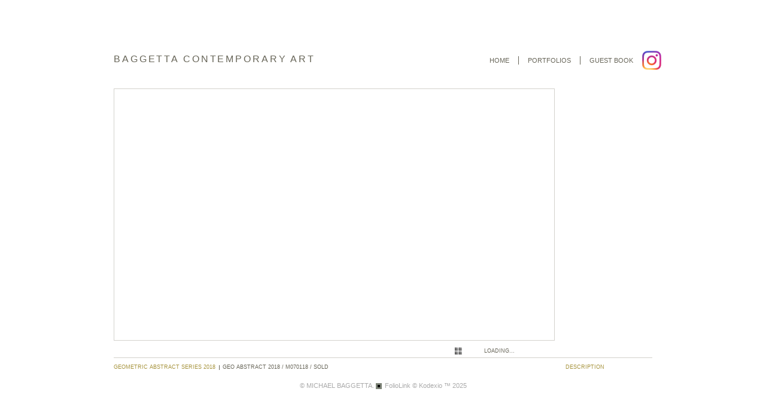

--- FILE ---
content_type: text/html; Charset=utf-8
request_url: https://mikebaggettastudio.com/Image.asp?ImageID=2644942&apid=1&gpid=1&ipid=1&AKey=T8LNTX4l
body_size: 7465
content:
<!DOCTYPE html PUBLIC "-//W3C//DTD XHTML 1.0 Transitional//EN" "http://www.w3.org/TR/xhtml1/DTD/xhtml1-transitional.dtd">
<html xmlns="http://www.w3.org/1999/xhtml">
<head> <!-- Schema.org markup for Google+ --> <meta itemprop="name" content="Geo Abstract 2018 / M070118 / SOLD"> <meta itemprop="description" content="Mike Baggetta Contemporary Artist"> <meta itemprop="image" content="https://mikebaggettastudio.com/Artists/29195/box_800_495/2782018113923502_070118_1800px1200.jpg"> <!-- Twitter Card data --> <meta name="twitter:card" content="summary_large_image"> <meta name="twitter:title" content="Geo Abstract 2018 / M070118 / SOLD"> <meta name="twitter:description" content="Mike Baggetta Contemporary Artist"> <meta property="twitter:image:width" content="742" /> <meta property="twitter:image:height" content="495" /> <!-- Twitter summary card with large image must be at least 280x150px --> <meta name="twitter:image" content="https://mikebaggettastudio.com/Artists/29195/box_800_495/2782018113923502_070118_1800px1200.jpg"> <!-- Open Graph data --> <!--OG:dataS--> <meta property="og:title" content="Geo Abstract 2018 / M070118 / SOLD" /> <meta property="og:url" content="https://mikebaggettastudio.com/Image.asp?ImageID=2644942&AKey=T8LNTX4L" /> <meta property="og:image" content="https://mikebaggettastudio.com/Artists/29195/box_800_495/2782018113923502_070118_1800px1200.jpg"/> <meta property="og:image:width" content="742"/> <meta property="og:image:height" content="495"/> <meta property="og:description" content="Mike Baggetta Contemporary Artist" /> <!--OG:dataE-->
<meta http-equiv="content-type" content="text/html; charset=iso-8859-1" />
<title>  MICHAEL BAGGETTA Portfolios </title>
<meta name="keywords" content="Mike Baggetta, fine art, abstract, contemporary art, Marla Baggetta, studio, home decor, abstracts, commissions,, MICHAEL BAGGETTA, Geo Abstract 2018 / M070118 / SOLD, Geometric Abstract Series 2018, Mike Baggetta, fine art, abstract, contemporary art, Marla Baggetta, studio, home decor, abstracts, commissions,, " />
<!-- Contains Copyrighted Materials by (c) Kodexio 2025 -->
<!-- Template Copyrighted by (c) Kodexio 2025 -->
<!-- Contains Copyrighted Materials by MICHAEL BAGGETTA -->
<link rel="shortcut icon" href="CommonFiles/favicon.ico" />
<meta name="description" content="Mike Baggetta Contemporary Artist" />

<script language="JavaScript" type="text/javascript">
var message="";
</script>
<script language="JavaScript" src="js/rightprotect.js" type="text/javascript"></script>
<META HTTP-EQUIV=imagetoolbar CONTENT=no>
<link rel="stylesheet" href="CommonFiles/css/sanfrancisco_family.css"  type="text/css" media="all" />

<!--[if lt IE 7]>
  <style type="text/css">
    .ps{
        background: none;
	    filter: progid:DXImageTransform.Microsoft.AlphaImageLoader(src="CommonFiles/templates/sanfrancisco/SKINID/back.png",sizingMethod="crop");}
    .ps_mo{
        background: none;
	    filter: progid:DXImageTransform.Microsoft.AlphaImageLoader(src="CommonFiles/templates/sanfrancisco/SKINID/back_mo.png",sizingMethod="crop");}
    .StartStopSlide1{
        background: none;
	    filter: progid:DXImageTransform.Microsoft.AlphaImageLoader(src="CommonFiles/templates/sanfrancisco/SKINID/pause.png",sizingMethod="crop");}
    .StartStopSlide1_mo{
        background: none;
	    filter: progid:DXImageTransform.Microsoft.AlphaImageLoader(src="CommonFiles/templates/sanfrancisco/SKINID/pause_mo.png",sizingMethod="crop");}
    .StartStopSlide2{
        background: none;
	    filter: progid:DXImageTransform.Microsoft.AlphaImageLoader(src="CommonFiles/templates/sanfrancisco/SKINID/play.png",sizingMethod="crop");}
    .StartStopSlide2_mo{
        background: none;
	    filter: progid:DXImageTransform.Microsoft.AlphaImageLoader(src="CommonFiles/templates/sanfrancisco/SKINID/play_mo.png",sizingMethod="crop");}
    .ns {
        background: none;
	    filter: progid:DXImageTransform.Microsoft.AlphaImageLoader(src="CommonFiles/templates/sanfrancisco/SKINID/next.png",sizingMethod="crop");}
    .ns_mo {
        background: none;
	    filter: progid:DXImageTransform.Microsoft.AlphaImageLoader(src="CommonFiles/templates/sanfrancisco/SKINID/next_mo.png",sizingMethod="crop");}
    .enlarge{
        background: none;
	    filter: progid:DXImageTransform.Microsoft.AlphaImageLoader(src="CommonFiles/templates/sanfrancisco/SKINID/enlarge.png",sizingMethod="crop");}
    .enlarge_mo{
        background: none;
	    filter: progid:DXImageTransform.Microsoft.AlphaImageLoader(src="CommonFiles/templates/sanfrancisco/SKINID/enlarge_mo.png",sizingMethod="crop");}
    .shThumbs{
        background: none;
	    filter: progid:DXImageTransform.Microsoft.AlphaImageLoader(src="CommonFiles/templates/sanfrancisco/SKINID/thumbnail.png",sizingMethod="crop");}
    .shThumbs_mo{
        background: none;
	    filter: progid:DXImageTransform.Microsoft.AlphaImageLoader(src="CommonFiles/templates/sanfrancisco/SKINID/thumbnail_mo.png",sizingMethod="crop");}
    .closeL {
        background: none;
	    filter: progid:DXImageTransform.Microsoft.AlphaImageLoader(src="CommonFiles/templates/sanfrancisco/SKINID/close.png",sizingMethod="crop");}
    .closeL_mo {
        background: none;
	    filter: progid:DXImageTransform.Microsoft.AlphaImageLoader(src="CommonFiles/templates/sanfrancisco/SKINID/close_mo.png",sizingMethod="crop");}

    .vscroll-up{
        background: none;
	    filter: progid:DXImageTransform.Microsoft.AlphaImageLoader(src="CommonFiles/templates/sanfrancisco/SKINID/textscroll_top.png",sizingMethod="crop");}
    .vscroll-down{
        background: none;
	    filter: progid:DXImageTransform.Microsoft.AlphaImageLoader(src="CommonFiles/templates/sanfrancisco/SKINID/textscroll_bot.png",sizingMethod="crop");}
	.stackB{
        background: none;
	    filter: progid:DXImageTransform.Microsoft.AlphaImageLoader(src="CommonFiles/templates/sanfrancisco/SKINID/viewer.png",sizingMethod="crop");}
	.videoB{
        background: none;
	    filter: progid:DXImageTransform.Microsoft.AlphaImageLoader(src="CommonFiles/templates/sanfrancisco/SKINID/video.png",sizingMethod="crop");}   	    
 </style>
<![endif]--> 
<style type="text/css">
.holder2{
	height: 595px;
	width: 980px;
	margin-top:-297px; 
	margin-left: -490px;
}
.header {
	height: 65px;
}
.logo_holder{
	height: 30px;
	width: 460px;
	margin-top: 15px;
	
}
.websitetitle, .websitetitle a, .websitetitle a:link, .websitetitle a:visited, .websitetitle a:hover {
	left: 40px;
}
.menuline_holder{
	width: 450px;
	height: 30px;
	margin-top: 15px;
}
.menuline {
    right: 25px; /* + 15px padding from Guestbook menu label = 40px; */
    height: 14px;
    line-height: 14px;
}
.topnav, .topnavF, .topnav_act, .topnavF_act{
    padding-left: 15px;	
    padding-right: 15px;	
}
/*** body content **/
.content {
	height: 500px;
	width: 980px;
}
.Container {
	height: 420px;
	padding: 20px 40px 30px 40px;
}
.infoline {
	height: 30px;
	border-top-width: 1px;
	margin: 0 40px;
}
.GInfo, .ImgInfo{
	margin-top: 10px; 
}
.GInfo{
	margin-right: 15px;
	width: 535px;
	height: 10px;
}
.space1{
	width: 6px;
	margin: 2px 5px 2px 0;
	border-right-width: 1px;
}
.ImgInfo{
	width: 145px;
}
/** Frontpage */
.fpimg {
	height: 420px;
	width: 900px;
}
.fpimg_withtxt{
	height: 420px;
	width: 735px;
}
.fpimg_frame{
	height: 400px;
	margin: 10px 20px;
}

.fpimg_withtxt .fpimg_frame{
	width: 695px;
}
.fpimg_withtxt .fpimg{
	width: 880px;
}
.txt_wrap{
	width: 145px;
	height: 415px; 
	right: 40px;
	bottom: 30px;
}
.fp_txt {
	width: 145px;	
}
/*-- end FP --*/


/** footer **/
.footer {
	height: 30px;}
.copy2 {
	bottom: 7px;}
/* slideshow */
.ibox{
	 height: 400px;
	 width: 695px;
}
.hold_box {
	width: 735px;
	margin-top: 7px;
}
.prevSlide, .nextSlide, #StartStopSlide {
	width: 20px;
	height: 20px;
	line-height: 20px;
}
.ns {
	margin-right: 5px;
	margin-left: 5px;
}
.ns_mo {
	margin-right: 5px;
	margin-left: 5px;
}
.ps, .ps_mo { 
    margin-right: 5px;
    margin-left: 10px;
}
.slideNav{ 
	width: 20px;
	height: 20px;
	line-height: 20px;
}
.itxt_wrap{
	width: 145px;
	height: 355px;
	right: 40px;
	bottom: 30px;
}
.i_txt{
	width: 145px;	
}
.label {
	margin-right: 10px;
}
/* -- end slideshow -- */
/** large image **/
.LargeIContainer, .large_img{
	height: 510px;
	width: 980px;
}
.hold_box1 {
	right: 40px;
}
/** end large image **/

 
/* social links */
.sl_follow{
	height: 30px;
	margin-top: 15px;
}
.socLink_follow_box{
    margin-top:  7px;
}
.sl_share{
	margin-top: 10px; /* put in scale */
	width: 165px;
	margin-right: 21px;
}
/* end Social Links */ 
</style>
 
<!--[if IE]>
  <style type="text/css">
    a.a_SLfollow img{
        margin-top: expression( this.scrollHeight == 16 ? "8px" : this.scrollHeight == 24 ? "4px" : "0px" );
    }
 </style><![endif]-->  
<script language="javascript" type="text/javascript">
    function OnloadFunc(){
        init_IP();
    }
    var arIL = new Array();
arIL[1] = {biglink:'Artists/29195/Images/208201823540606_0603_1200pxH.jpg', title:'Geo Abstract 2018 / 060318', mlink:'Image.asp?ImageID=2643404&apid=1&gpid=1&ipid=1&AKey=T8LNTX4L&ajx=1', imageid: 2643404 };
    if (2643404 == 2644942)var iActImg = 1-1;arIL[2] = {biglink:'Artists/29195/Images/20120191519306_White_framed_wall_chair_horz_1920.jpg', title:'', mlink:'Image.asp?ImageID=2692977&apid=1&gpid=1&ipid=1&AKey=T8LNTX4L&ajx=1', imageid: 2692977 };
    if (2692977 == 2644942)var iActImg = 2-1;arIL[3] = {biglink:'Artists/29195/Images/2782018113923502_070118_1800px1200.jpg', title:'Geo Abstract 2018 / M070118 / SOLD', mlink:'Image.asp?ImageID=2644942&apid=1&gpid=1&ipid=1&AKey=T8LNTX4L&ajx=1', imageid: 2644942 };
    if (2644942 == 2644942)var iActImg = 3-1;arIL[4] = {biglink:'Artists/29195/Images/2012019152017881_Interior_red_piece_PDX_1920p.jpg', title:'', mlink:'Image.asp?ImageID=2692978&apid=1&gpid=1&ipid=1&AKey=T8LNTX4L&ajx=1', imageid: 2692978 };
    if (2692978 == 2644942)var iActImg = 4-1;arIL[5] = {biglink:'Artists/29195/Images/278201811391794_070518_1200pxH.jpg', title:'Geo Abstract 2018 / M070518', mlink:'Image.asp?ImageID=2644939&apid=1&gpid=1&ipid=1&AKey=T8LNTX4L&ajx=1', imageid: 2644939 };
    if (2644939 == 2644942)var iActImg = 5-1;arIL[6] = {biglink:'Artists/29195/Images/201201915203846_Interior_layered_large_geo_72dpi.jpg', title:'', mlink:'Image.asp?ImageID=2692980&apid=1&gpid=1&ipid=1&AKey=T8LNTX4L&ajx=1', imageid: 2692980 };
    if (2692980 == 2644942)var iActImg = 6-1;arIL[7] = {biglink:'Artists/29195/Images/2082018224222238_061318_1800px1200.jpg', title:'Geo Abstract 2018 / 061318', mlink:'Image.asp?ImageID=2643403&apid=1&gpid=1&ipid=1&AKey=T8LNTX4L&ajx=1', imageid: 2643403 };
    if (2643403 == 2644942)var iActImg = 7-1;arIL[8] = {biglink:'Artists/29195/Images/3012019195356906_071918_1920p_zapp.jpg', title:'Geo_Abstract_071819', mlink:'Image.asp?ImageID=2696881&apid=1&gpid=1&ipid=1&AKey=T8LNTX4L&ajx=1', imageid: 2696881 };
    if (2696881 == 2644942)var iActImg = 8-1;arIL[9] = {biglink:'Artists/29195/Images/2782018113913844_071118_1200pxH.jpg', title:'Geo Abstract 2018 / M070118', mlink:'Image.asp?ImageID=2644937&apid=1&gpid=1&ipid=1&AKey=T8LNTX4L&ajx=1', imageid: 2644937 };
    if (2644937 == 2644942)var iActImg = 9-1;arIL[10] = {biglink:'Artists/29195/Images/208201823543295_0605_1800px1200.jpg', title:'Geo Abstract 2018 / MK060518', mlink:'Image.asp?ImageID=2643405&apid=1&gpid=1&ipid=1&AKey=T8LNTX4L&ajx=1', imageid: 2643405 };
    if (2643405 == 2644942)var iActImg = 10-1;arIL[11] = {biglink:'Artists/29195/Images/208201823548609_0601_1800px1200.jpg', title:'Geo Abstract 2018 / 060118', mlink:'Image.asp?ImageID=2643406&apid=1&gpid=1&ipid=1&AKey=T8LNTX4L&ajx=1', imageid: 2643406 };
    if (2643406 == 2644942)var iActImg = 11-1;arIL[12] = {biglink:'Artists/29195/Images/228201812042308_060718_1800px1200_RGB.jpg', title:'Geo Abstract 2018 / 060718', mlink:'Image.asp?ImageID=2643501&apid=1&gpid=1&ipid=1&AKey=T8LNTX4L&ajx=1', imageid: 2643501 };
    if (2643501 == 2644942)var iActImg = 12-1;arIL[13] = {biglink:'Artists/29195/Images/228201812044261_060918_1800px1200_RGB.jpg', title:'Geo Abstract 2018 / 060918', mlink:'Image.asp?ImageID=2643502&apid=1&gpid=1&ipid=1&AKey=T8LNTX4L&ajx=1', imageid: 2643502 };
    if (2643502 == 2644942)var iActImg = 13-1;arIL[14] = {biglink:'Artists/29195/Images/248201811636167_061118_1800px1200.jpg', title:'Geo Abstract 2018 / 061118', mlink:'Image.asp?ImageID=2644136&apid=1&gpid=1&ipid=1&AKey=T8LNTX4L&ajx=1', imageid: 2644136 };
    if (2644136 == 2644942)var iActImg = 14-1;arIL[15] = {biglink:'Artists/29195/Images/248201811649939_061718_horz_1800px1200.jpg', title:'Geo Abstract 2018 / 061718', mlink:'Image.asp?ImageID=2644137&apid=1&gpid=1&ipid=1&AKey=T8LNTX4L&ajx=1', imageid: 2644137 };
    if (2644137 == 2644942)var iActImg = 15-1;arIL[16] = {biglink:'Artists/29195/Images/24820181170820_061518_RGB.jpg', title:'Geo Abstract 2018 / 061518', mlink:'Image.asp?ImageID=2644138&apid=1&gpid=1&ipid=1&AKey=T8LNTX4L&ajx=1', imageid: 2644138 };
    if (2644138 == 2644942)var iActImg = 16-1;arIL[17] = {biglink:'Artists/29195/Images/25820181222482_062118_1800px1200.jpg', title:'Geo Abstract 2018 / 062118', mlink:'Image.asp?ImageID=2644454&apid=1&gpid=1&ipid=1&AKey=T8LNTX4L&ajx=1', imageid: 2644454 };
    if (2644454 == 2644942)var iActImg = 17-1;arIL[18] = {biglink:'Artists/29195/Images/25820181222267_062318_1800px1200.jpg', title:'Geo Abstract 2018 / 062318', mlink:'Image.asp?ImageID=2644455&apid=1&gpid=1&ipid=1&AKey=T8LNTX4L&ajx=1', imageid: 2644455 };
    if (2644455 == 2644942)var iActImg = 18-1;arIL[19] = {biglink:'Artists/29195/Images/258201812455212_061918_1800px1200.jpg', title:'Geo Abstract 2018 / 061918', mlink:'Image.asp?ImageID=2644456&apid=1&gpid=1&ipid=1&AKey=T8LNTX4L&ajx=1', imageid: 2644456 };
    if (2644456 == 2644942)var iActImg = 19-1;
</script>
<script type="text/javascript" src="js/yui/utilities/utilities.2.5.2.js"></script>
<script type="text/javascript" src="js/yui/yui_compilations/slider_container.2.5.2.js"></script>
<script type="text/javascript" src="CommonFiles/swfobject.js"></script>
<script type="text/javascript" src="js/AC_OETags.js"></script>
 <link rel="stylesheet" href="js/PikaChoose/styles.css" />
<script type="text/javascript" src="js/PikaChoose/js/jquery.js"></script>
<script type="text/javascript" src="js/PikaChoose/js/jquery.pikachoose.js"></script>
<script type="text/javascript" src="http://fl2.foliolink.com/js/sanfrancisco_common_new.js" ></script>
<script type="text/javascript" src="js/vscrollarea.js"></script>
<script type="text/javascript">
/* view large variables */
var bHeader = 65;
var bBody = 500;
var vwL_Step = 10;
var sArtistID = 29195;
var sGalleryID = 180517;
var sSKey = 'AKey=T8LNTX4L';
var sAppurl = 'https://mikebaggettastudio.com/';
</script>
<link rel="shortcut icon" type="image/ico" href="/CommonFiles/favicon.ico" >
<link rel="icon" href="/CommonFiles/favicon.ico" type="image/x-icon">

<style type="text/css">
*{outline: medium none;}
</style>
<style type="text/css">
<!--
/* CSS Document */
/* Contains Copyrighted Materials by (c) Kodexio 2025*/

body {background: #FFFFFF; }
body {
	font-family: Arial, Tahoma,Verdana, Helvetica, sans-serif;	
                     color: #83806F;
            text-decoration: none;
	scrollbar-arrow-color: #d3d1cc;
        	scrollbar-3dlight-color: #e3e2e2;
        	scrollbar-face-color: #FFFFFF;  
        	scrollbar-darkshadow-color: #d3d1cc;	
        	scrollbar-track-color: #e6e6e6;   
        	scrollbar-highlight-color: #FFFFFF;
        	scrollbar-shadow-color: #e3e2e2;
	
}
a, a:link, a:visited{
	font-family: Arial;
	color: #676558;
	text-decoration: none;
	
}
a:hover {
	font-family: Arial;
	color: #a6933c;
	text-decoration: none;
}

/** frontpage **/
.fp_txt {
	font-family: Arial;
	font-size: 11.5px;
	line-height: 15px;
           color: #676558;
}


/** both in frontpage and portfolio page */
.websitetitle, .websitetitle a, .websitetitle a:link, .websitetitle a:visited, .websitetitle a:hover {
                     font-family: Arial, Tahoma,Verdana, Helvetica, sans-serif;
	font-weight: Normal;
	color: #676558;
	text-decoration: none;
	letter-spacing: .18em;
}
 
 .topnav, .topnav a, .topnav a:link,  .topnav a:visited, .topnav a:active, 
.topnav_act, .topnav_act a, .topnav_act a:link,  .topnav_act a:visited, .topnav_act a:active, 
.topnavF, .topnavF a,.topnavF a:link, .topnavF a:visited, .topnavF a:active,
.topnavF_act, .topnavF_act a, .topnavF_act a:link,  .topnavF_act a:visited, .topnavF_act a:active {
	color: #676558;
                     border-left-color: #676558;
}
.topnav a:hover, .topnav_act a:hover, .topnavF a:hover, .topnavF_act a:hover {
	color: #a6933c;
}
/* related to color the PORTFOLIOS menu when we are at thumbnails page */
.topnav_act, .topnav_act a, .topnav_act a:link, .topnav_act a:visited, .topnav_act a:active {
color: #a6933c;
}

/** footer **/
div.footer, div.footer a, div.footer a:link, div.footer a:visited, div.footer a:hover {
    color: #aaaaaa;
    font-size: 8pt;
    font-family: Arial;
    background-color: #FFFFFF;
}

.header {
	background: #FFFFFF;
}
.content {
	background: #FFFFFF;
}
.infoline {
	border-top-color: #d3d1cc;
	color: #FFFFFF;	
}
.space1{
	border-right-color: #676558;
}


.pd_act {
	color: #a6933c;
}

.pda{ /* ='inact' that IS able to be 'act'*/
	color: #676558;
}
/** Frontpage */
.fpimg {
        background: #FFFFFF;
        border-color: #d3d1cc;
        border-style: solid;
        border-width: 1px;                 
}
.fpimg_withtxt{
        background: #FFFFFF;
        border-color: #d3d1cc;
        border-style: solid;
        border-width: 1px;
       
}
/*-- end FP --*/

/* Gallery */
.dv_GTxtCo {
        font-family: Arial;
	font-size: 11.5px;
	line-height: 15px;
        color: #676558;
}

.nav, .nav a, .nav a:link, .nav a:active, .nav a:visited, .nav a:hover{
	color: #676558;
}

.navSel, .navSel a, .navSel a:link, .navSel a:active, .navSel a:visited, .navSel a:hover{
	color: #a6933c;
}
.navSep{
	border-left-color: #676558;
}
.morenav{
	color: #a6933c;
}

.menu_arr_prev, .menu_arr_prev_act{
     background-image: url(CommonFiles/templates/sanfrancisco/prev_more_light.gif);
}
.menu_arr_prev_act{
     background-image: url(CommonFiles/templates/sanfrancisco/prev_more_dark.gif);
}
.menu_arr_next, .menu_arr_next_act{
     background-image: url(CommonFiles/templates/sanfrancisco/next_more_light.gif);
}
.menu_arr_next_act{
     background-image: url(CommonFiles/templates/sanfrancisco/next_more_dark.gif);
}
	
.dv_GImgThumbs{
        border-color: #d3d1cc;
        border-style: solid;
        border-width: 1px;
}
.thumbHo{
	border-color: #d3d1cc;
}
.imgname, .imgCount{
	color: #676558;
}

.dv_GOpenI{
border-color: #d3d1cc;
}


/* slideshow */
.i_txt{
	font-family: Arial;
	font-size: 11.5px;
	line-height: 15px;
       color: #676558;
}
.label {
	font-family: Arial;
	font-size: 11.5px;
	line-height: 15px;
        color: #676558;
}
.GName{
       color: #a6933c;
       
}

.IName{
	color: #676558;
}

/* -- end slideshow -- */


/* Asset */
.dv_AssetText, .dv_AssetText a:link, .dv_AssetText a:visited, .dv_AssetText a:hover{
font-family: Arial;
	font-size: 12px;
	line-height: 16px;
	color: #676558;
}

	/*guestbook */

#guestbook .dv_GContent{
        border-color: #d3d1cc;
        border-style: solid;
        border-width: 1px;
        color: #83806F;
        font-size: 10px;

}

.c_gblabel{
    color: #83806F;
}

.req_label{
	color: #FF5500;
}

.c_gbdata input, .c_gbdata select, .c_gbdata textarea {
	background: #FFFFFF;
	border-color: #d3d1cc;
	color: #555555;
}
.short_data input, .short_data select{
	border-color: #d3d1cc;
}
.artphoto{
    border-color: #d3d1cc;
}
.gb_btn{
	color: #83806F;	
	border-color: #d3d1cc;
}
/* end GB */



#LgIContainer #LgImg{
   background-size: contain !important;
}
-->
</style>
</head>

<body id="imagepage">

<div class="holder1">
    <div class="holder2" id="holder2">
        <div class="header" id="header">
             <div class="logo_holder"> <div class="websitetitle" onclick="GoG('Artist.asp?ArtistID=29195&AKey=T8LNTX4L')">Baggetta Contemporary Art</div></div>
                 
             <div class="sl_follow"><div class="socLink_follow_box"><a href="http://instagram.com/michaelbaggettafineart" title="Instagram" class="a_SLfollow" target="_blank"><img src="social_links/Follow/default/instagram.png" class="i_SLfollow"></a></div></div>
               
             <div class="menuline_holder" id="h_ML">
                   <div class="menuline">
                         <div class="topnav" id="gb" onclick="GoG('GBEntryAdd.asp?a=29195&g=180517&AKey=T8LNTX4L')"><a title="Guestbook">Guest book</a></div>
      
           
                         <div class="topnav" id="infoLnk"><a id="infoLnk_a" title="Information">Information</a></div>
                         <div id="portfolioLnk" class="topnav" onclick="GoG('GalleryMain.asp?GalleryID=202295&AKey=T8LNTX4L')"><a title="Portfolios" onclick="blur();">Portfolios</a></div> 
                         <div class="topnavF" id="homelnk" onclick="GoG('Artist.asp?ArtistID=29195&AKey=T8LNTX4L')"><a>Home</a></div>
                  </div>
            </div>
       </div>
        <div class="content" id="main_content">
            <div class="Container" id="IContainer">
                <!----------------------------------------------------->
                <div class="fpimg_withtxt" id="fpimg">
                    <div class="fpimg_frame">
                        <div id="sh_wrap">
                            <div id="slide_holder"></div></div></div>
                  </div>
                <div class="hold_box">
                    <div id="slide_nav" class="slide_nav">
                        <div class="slideNav shThumbs" onclick="ShowGalleryPage('GalleryMain.asp?GalleryID=180517&AKey=T8LNTX4L')" id="shThumbs"></div>
                        <div class="IName lbLoading" id="lbLoading">Loading...</div>
                        <div class="prevSlide ps" id="prevSlide" ></div>
                        <div class="StartStopSlide2" id="StartStopSlide" ></div>
                        <div class="nextSlide ns" id="nextSlide" ></div>
                        <!--div class="slideNav enlarge" title="View Large Image" id="iEnlarge"></div-->
                        <div class="IName alt_text" id="altext"></div>
                   </div></div>
                <div class="itxt_wrap" id="itxtwrap">
                    <div class="i_txt scrollable" id="itxt1"><span style="color: #993300;"><span style="font-size: 10pt; font-family: arial black,sans-serif;">M070118<br /><br /></span></span>Mixed media, one of a kind, original artwork on 1/4in birch ply with a 2in gallery edge. This piece is approximately 3.5ft wide x 2.5ft tall, and can be wall mounted using heavy duty picture hangers. Please inquire regarding delivery and on site installation. <span style="color: #0000ff;"><strong>Note: this artwork has SOLD</strong></span></div>
                    <div class="i_txt scrollable" id="itxt2">
                        <!-- PRICING INFO  -->
                        
                               
                        
                        
                        
                        
                        
                        
                        
                        
                        
                        

                        
                       <!-- END PRICING  -->
                    </div>
                </div>
                <!----------------------------------------------------->
            </div>
            <div class="infoline" id="Iinfoline">
                
                <div class="GInfo" id="ginfo"><div id="gname" class="GName" title="Geometric Abstract Series 2018" onclick="ShowGalleryPage('GalleryMain.asp?GalleryID=180517&AKey=T8LNTX4L')">Geometric Abstract Series 2018</div>
                                   <div class="space1" id="space1"><img src="CommonFiles/spacer.gif" height="8" width="5"/></div>
                                   <div class="IName" id="iimgname" title="">Geo Abstract 2018 / M070118 / SOLD</div>
               </div>
                
                <div class="ImgInfo" id="imgPD">
                       
                    <div id="idescbox" onclick="chMode(1);"  class="pd_act">description</div>  </div>
                                    
                     

                 
            </div>
            <div class="LargeIContainer" id="LgIContainer">
                <div class="large_img" id="LgImg"></div>
                <div class="hold_box1">
                    <div id="prevSlide1" class="prevSlide1 ps"></div>
                    <div id="CloseLarge" class="closeL" title="Close Large View"></div>
                    <div id="nextSlide1" class="nextSlide1 ns"></div>
                  </div>
             </div>
            
        </div>
        <div class="footer" id="footer"><div class="copy2">&copy; MICHAEL BAGGETTA. <A href="https://www.foliolink.com" target="_blank" class="powered">FolioLink</A>  &copy; Kodexio &trade; 2025</div></div>
    </div>
</div>


<div id="img_reserve" class="yui-sldshw-displayer" ><div id="i_rsv_child">
    
            <medimage id="img_1" class="yui-sldshw-frame" src="Artists/29195/Mediums/medium_208201823540606_0603_1200pxH.jpg"   width="448"   height="400"    z=""></medimage> 
    
            <medimage id="img_2" class="yui-sldshw-frame" src="Artists/29195/Mediums/medium_20120191519306_White_framed_wall_chair_horz_1920.jpg"   width="600"   height="400"    z=""></medimage> 
    
            <medimage id="img_3" class="yui-sldshw-frame" src="Artists/29195/Mediums/medium_2782018113923502_070118_1800px1200.jpg"   width="600"   height="400"    z=""></medimage> 
    
            <medimage id="img_4" class="yui-sldshw-frame" src="Artists/29195/Mediums/medium_2012019152017881_Interior_red_piece_PDX_1920p.jpg"   width="613"   height="400"    z=""></medimage> 
    
            <medimage id="img_5" class="yui-sldshw-frame" src="Artists/29195/Mediums/medium_278201811391794_070518_1200pxH.jpg"   width="580"   height="400"    z=""></medimage> 
    
            <medimage id="img_6" class="yui-sldshw-frame" src="Artists/29195/Mediums/medium_201201915203846_Interior_layered_large_geo_72dpi.jpg"   width="640"   height="400"    z=""></medimage> 
    
            <medimage id="img_7" class="yui-sldshw-frame" src="Artists/29195/Mediums/medium_2082018224222238_061318_1800px1200.jpg"   width="600"   height="400"    z=""></medimage> 
    
            <medimage id="img_8" class="yui-sldshw-frame" src="Artists/29195/Mediums/medium_3012019195356906_071918_1920p_zapp.jpg"   width="400"   height="400"    z=""></medimage> 
    
            <medimage id="img_9" class="yui-sldshw-frame" src="Artists/29195/Mediums/medium_2782018113913844_071118_1200pxH.jpg"   width="580"   height="400"    z=""></medimage> 
    
            <medimage id="img_10" class="yui-sldshw-frame" src="Artists/29195/Mediums/medium_208201823543295_0605_1800px1200.jpg"   width="598"   height="400"    z=""></medimage> 
    
            <medimage id="img_11" class="yui-sldshw-frame" src="Artists/29195/Mediums/medium_208201823548609_0601_1800px1200.jpg"   width="600"   height="400"    z=""></medimage> 
    
            <medimage id="img_12" class="yui-sldshw-frame" src="Artists/29195/Mediums/medium_228201812042308_060718_1800px1200_RGB.jpg"   width="600"   height="400"    z=""></medimage> 
    
            <medimage id="img_13" class="yui-sldshw-frame" src="Artists/29195/Mediums/medium_228201812044261_060918_1800px1200_RGB.jpg"   width="600"   height="400"    z=""></medimage> 
    
            <medimage id="img_14" class="yui-sldshw-frame" src="Artists/29195/Mediums/medium_248201811636167_061118_1800px1200.jpg"   width="600"   height="400"    z=""></medimage> 
    
            <medimage id="img_15" class="yui-sldshw-frame" src="Artists/29195/Mediums/medium_248201811649939_061718_horz_1800px1200.jpg"   width="600"   height="400"    z=""></medimage> 
    
            <medimage id="img_16" class="yui-sldshw-frame" src="Artists/29195/Mediums/medium_24820181170820_061518_RGB.jpg"   width="600"   height="400"    z=""></medimage> 
    
            <medimage id="img_17" class="yui-sldshw-frame" src="Artists/29195/Mediums/medium_25820181222482_062118_1800px1200.jpg"   width="600"   height="400"    z=""></medimage> 
    
            <medimage id="img_18" class="yui-sldshw-frame" src="Artists/29195/Mediums/medium_25820181222267_062318_1800px1200.jpg"   width="600"   height="400"    z=""></medimage> 
    
            <medimage id="img_19" class="yui-sldshw-frame" src="Artists/29195/Mediums/medium_258201812455212_061918_1800px1200.jpg"   width="600"   height="400"    z=""></medimage> 
    </div>
</div>
<div id="SiteLinks">
    <a href="Image.asp?ImageID=2643404&apid=1&gpid=1&ipid=1&AKey=T8LNTX4L">Geo Abstract 2018 / 060318</a><a href="Image.asp?ImageID=2692977&apid=1&gpid=1&ipid=1&AKey=T8LNTX4L"></a><a href="Image.asp?ImageID=2644942&apid=1&gpid=1&ipid=1&AKey=T8LNTX4L">Geo Abstract 2018 / M070118 / SOLD</a><a href="Image.asp?ImageID=2692978&apid=1&gpid=1&ipid=1&AKey=T8LNTX4L"></a><a href="Image.asp?ImageID=2644939&apid=1&gpid=1&ipid=1&AKey=T8LNTX4L">Geo Abstract 2018 / M070518</a><a href="Image.asp?ImageID=2692980&apid=1&gpid=1&ipid=1&AKey=T8LNTX4L"></a><a href="Image.asp?ImageID=2643403&apid=1&gpid=1&ipid=1&AKey=T8LNTX4L">Geo Abstract 2018 / 061318</a><a href="Image.asp?ImageID=2696881&apid=1&gpid=1&ipid=1&AKey=T8LNTX4L">Geo_Abstract_071819</a><a href="Image.asp?ImageID=2644937&apid=1&gpid=1&ipid=1&AKey=T8LNTX4L">Geo Abstract 2018 / M070118</a><a href="Image.asp?ImageID=2643405&apid=1&gpid=1&ipid=1&AKey=T8LNTX4L">Geo Abstract 2018 / MK060518</a><a href="Image.asp?ImageID=2643406&apid=1&gpid=1&ipid=1&AKey=T8LNTX4L">Geo Abstract 2018 / 060118</a><a href="Image.asp?ImageID=2643501&apid=1&gpid=1&ipid=1&AKey=T8LNTX4L">Geo Abstract 2018 / 060718</a><a href="Image.asp?ImageID=2643502&apid=1&gpid=1&ipid=1&AKey=T8LNTX4L">Geo Abstract 2018 / 060918</a><a href="Image.asp?ImageID=2644136&apid=1&gpid=1&ipid=1&AKey=T8LNTX4L">Geo Abstract 2018 / 061118</a><a href="Image.asp?ImageID=2644137&apid=1&gpid=1&ipid=1&AKey=T8LNTX4L">Geo Abstract 2018 / 061718</a><a href="Image.asp?ImageID=2644138&apid=1&gpid=1&ipid=1&AKey=T8LNTX4L">Geo Abstract 2018 / 061518</a><a href="Image.asp?ImageID=2644454&apid=1&gpid=1&ipid=1&AKey=T8LNTX4L">Geo Abstract 2018 / 062118</a><a href="Image.asp?ImageID=2644455&apid=1&gpid=1&ipid=1&AKey=T8LNTX4L">Geo Abstract 2018 / 062318</a><a href="Image.asp?ImageID=2644456&apid=1&gpid=1&ipid=1&AKey=T8LNTX4L">Geo Abstract 2018 / 061918</a>
    <a href="Asset.asp?AssetID=33142&AKey=T8LNTX4L">Galleries</a><a href="Asset.asp?AssetID=33141&AKey=T8LNTX4L">A bit about the Artist</a><a href="Asset.asp?AssetID=33114&AKey=T8LNTX4L">Shows + Exhibitions</a><a href="Asset.asp?AssetID=33143&AKey=T8LNTX4L">Artwork Commissions</a><a href="Asset.asp?AssetID=33239&AKey=T8LNTX4L">LINKS</a><a href="Asset.asp?AssetID=33223&AKey=T8LNTX4L">CONTACT INFO</a>
    <a href="GBEntryAdd.asp?a=29195&g=180517&AKey=T8LNTX4L">Guestbook</a>
</div>
<script type="text/javascript">arAst=new Array(); 
    arAst[1] = 'Asset.asp?AssetID=33142&AKey=T8LNTX4L'; 
    arAst[2] = 'Asset.asp?AssetID=33141&AKey=T8LNTX4L';
    SetAssetLink();</script>

</body>
</html>

--- FILE ---
content_type: text/css
request_url: https://mikebaggettastudio.com/js/PikaChoose/styles.css
body_size: 1676
content:

.SlideShowSV{width:100%;margin:0 auto 0px auto;}
/* This is the ul you have all your images in */
.SlideShowSV ul{padding:0px; margin-top:-315px;height:80px; width: 700px; overflow:hidden; display: none; height:55px; position:absolute}

.SlideShowSV ul li{float: left; padding:2px;background:#777;margin:0 6px 4px 0;position:relative;overflow:hidden; display:inline; list-style:none }
.SlideShowSV ul li div img{position:relative;cursor:pointer;}
.priceOP{
	display:none
	
}
#thumbLeft{
	background-image: url(thumbLeft.jpg);
	background-repeat: no-repeat;
	background-position: left top;
	position:absolute;
	left:0px;
	bottom:20px;	
	width:24px;
	height:50px;
	display:none;
	z-index:10000;
}
#thumbRight{
	background-image: url(thumbRight.jpg);
	background-repeat: no-repeat;
	background-position: right top;
	position:absolute;
	right:0px;
	bottom:20px;
	width:24px;
	height:50px;
	display:none;
	z-index:10000;
	
}
/* this is the surroundner for all your elements. This is also the fake border around the main img and room for caption */
.pika_main{width:100%;height:100%;display:block;position:relative;}
/*sine we give it the fake border, you need to position the image a little. */
.pika_main_img{position:relative; text-align:center;}
.pika_subdiv{
	position:relative;
	padding:0px;
	background-color:#333
}
.pika_animationDivs{top:2px;left:2px; } /*must match top/left padding for subdiv */
.pika_subdiv a{ left:auto;
	
	
}
.pika_subdiv img, .pika_subdiv a img{
	border: 0px solid #FFF;
	
	
}
.pika_caption{
	
	width:50%;
	height:160px;
	margin-left:10px;
	margin-top:30px;
	position:absolute;
	left:0px;
	padding:5px;
	overflow-x:hidden;
	overflow-y:auto;
	color: #FFF;
	background-color: #333;
	border:1px solid #FFF;
	display: block;
}
.pika_caption a{color: #000;}
.pika_price{
	width:40%;
	height:160px;
	margin-left:10px;
	margin-top:30px;
	position:absolute;
	right:10px;
	padding:5px;
	overflow-x:hidden;
	overflow-y:auto;
	color: #FFF;
	background-color:#000;
	border:1px solid #FFF;
	display:block;
	
}
@media only screen and (orientation:portrait){
	#htov{
	display:none;
	}
#capandprice{
display:block;

}
.SlideShowSV{
	background-color:#333;
}
pika_main{
	background-color:#333;	
}
}
@media only screen and (orientation:landscape){
#htov{
	display:block;
	width:300;
	height:80px;

}
#capandprice{
display:none;	

}

.SlideShowSV{
	background-color:transparent;
}
pika_main{
	background-color:transparent;	
}
}
.pika_play{position:absolute;z-index:1;right:40px; bottom:248px; z-index:100011}
.pika_play a{ font-size:12px; color:#FFF; text-decoration:none; padding-left:30px}
.pika_play a.pika_stop_button{}

.pika_navigation a{ text-decoration: none; color:#FFF;  }
.pika_navigation a.small{width:20px; height:20px;display:inline-block;}
.pika_navigation a:hover{text-decoration: underline;}
.pika_navigation a.prev{background:url('previous.jpg') top left no-repeat;height:20px; display:inline-block; width:81px; position:absolute; bottom::245px; left:250px;}
.pika_navigation a.next{background:url('next.jpg') top right no-repeat;height:20px;display:inline-block;width:81px; position:absolute; bottom::245px; left:380px; }
.pika_navigation #thumbns{width:113px;height:20px;display:inline-block; cursor:pointer;color:#FFF; position:absolute; bottom::245px; right:100px; padding-top:3px}
.pika_navigation #imname{width:200px;height:20px;display:inline-block; cursor:pointer;color:#FFF; position:absolute; bottom::245px; left:10px; padding-top:3px; overflow:hidden}
.pika_navigation #imnum{width:50px;height:20px;display:inline-block; cursor:pointer;color:#FFF; position:absolute; bottom::245px; left:330px; padding-top:3px; overflow:hidden}
.pika_navigation #speed{
	background:url('speed.jpg') top right no-repeat; width:25px;height:20px; position:absolute; bottom::245px; right:10px; z-index:100;
	cursor:pointer; display:none;
	
}

.pika_navigation #speed .speed1{
position:relative;
top:20px;
width:20px;
height:20px;
background-color:#999;
color:#000;	
display:none;
	
}
.pika_navigation{
	font-size: 12px;
	position:absolute;
	bottom:215px;
	padding-top:0px;
	clear:both;
	z-index:10000;
	display: inline;
	width:100%;
	height:20px;
	text-align:center;
	background-color: #666
	 
}

/* if you want to 'hide' these jus make their height and width 1px */
.pika_prev_hover{position:absolute;bottom:-5px; margin-bottom:0px; right:125px; height:1px;width:1px;background:url('rewind.png') top left no-repeat; z-index:100011}
.pika_next_hover{position:absolute;bottom:-5px; margin-bottom:0px; right:25px; height:1px;width:1px;background:url('fastf.png') top right no-repeat; z-index:100011}

/*Price information styles*/
.pika_price table tr{
height:20px;
}
.pika_price table td{
	vertical-align:top;
	
}
#selectPrice{
width:150px;	
	
}
.tdborder{
	padding:2px;
	border:solid 1px #FFF;
	
}
.tdborderOI{
	padding:2px;
	border:solid 1px #FFF;
	height:55px;
	overflow-x:hidden;
	overflow-y:auto;
	
}
.dilpriceWidth{
width:0%	
}
